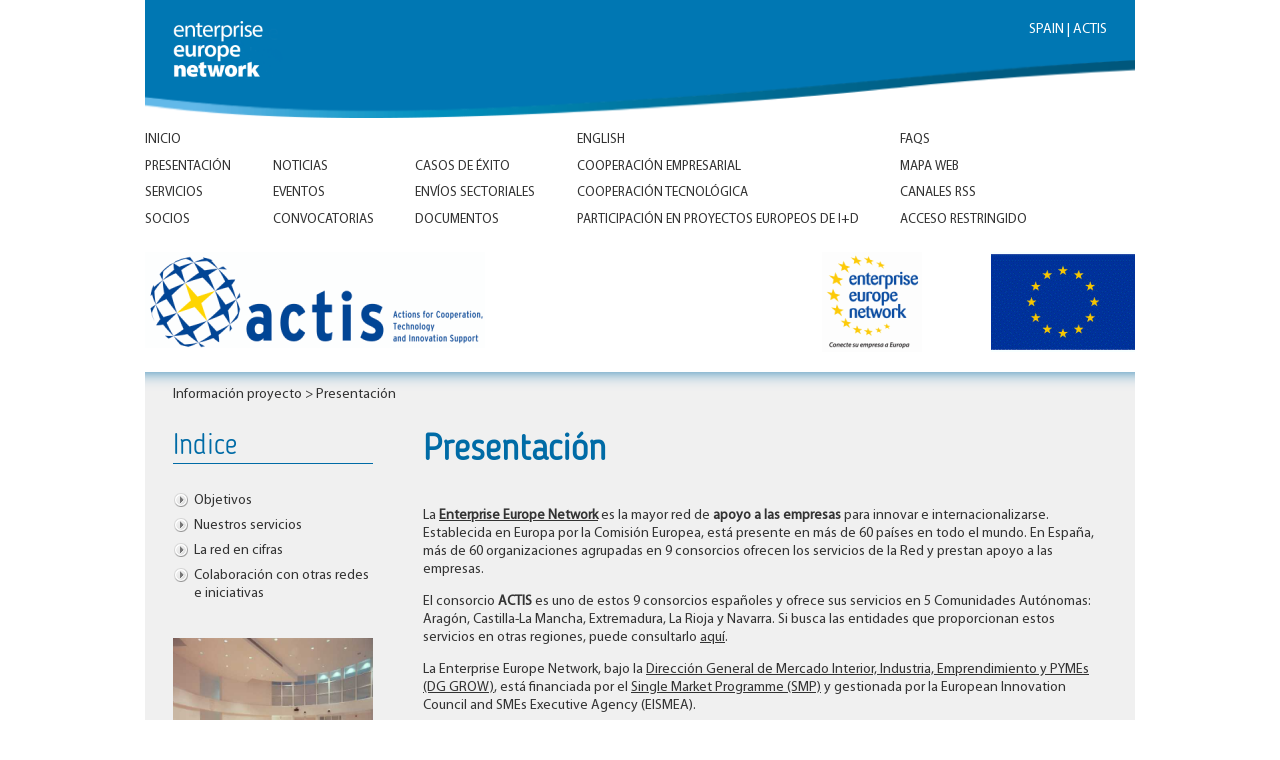

--- FILE ---
content_type: text/html
request_url: https://infoactis.es/?ID=204
body_size: 9086
content:

<!doctype html>
<html lang="es">
    <head>
        <meta http-equiv="Content-Type" content="text/html; charset=iso-8859-1" />
        <meta http-equiv="x-ua-compatible" content="ie=edge">
        <meta name="viewport" content="width=device-width, initial-scale=1, shrink-to-fit=no">
		<title>ACTIS :: Actions for Cooperation, Technology and Innovation Support</title>
			<link rel="alternate" type="application/rss+xml" title="INFOACTIS: Actualidad = Noticias + Eventos + Convocatorias (RSS 2.0)" href="rss.asp?c=actualidad" />
			<link rel="alternate" type="application/rss+xml" title="INFOACTIS: Noticias (RSS 2.0)" href="rss.asp?c=noticias" />
			<link rel="alternate" type="application/rss+xml" title="INFOACTIS: Eventos (RSS 2.0)" href="rss.asp?c=eventos" />
			<link rel="alternate" type="application/rss+xml" title="INFOACTIS: Convocatorias (RSS 2.0)" href="rss.asp?c=convocatorias" />
			<link rel="alternate" type="application/rss+xml" title="INFOACTIS: CooperaciÃ³n Empresarial (RSS 2.0)" href="rss.asp?c=empresas" />
			<link rel="alternate" type="application/rss+xml" title="INFOACTIS: CooperaciÃ³n TecnolÃ³gica (RSS 2.0)" href="rss.asp?c=tecnologias" />
			<link type="text/css" rel="stylesheet" href="lib_js/jquery/jquery.thickbox.css" />
			<link type="text/css" rel="stylesheet" href="lib_js/ITAjax_search_UI.css" />
			<link class="ITAcms_theme" type="text/css" rel="stylesheet" id="ita_ita.css" title="ita :: ita.css" href="lib_temas/ita/lib_css/ita.css" />
			<link class="ITAcms_theme" type="text/css" rel="alternate stylesheet" id="ita_ita_portada.css" title="ita :: ita_portada.css" href="lib_temas/ita/lib_css/ita_portada.css" />
			<link class="ITAcms_theme" type="text/css" rel="alternate stylesheet" id="ita_ita_reset.css" title="ita :: ita_reset.css" href="lib_temas/ita/lib_css/ita_reset.css" />


            <!-- <script src="//cdn.polyfill.io/v2/polyfill.min.js"></script> -->
			<!-- <script type="text/javascript" src="lib_js/cookieconsent.js"></script> -->
            <script type="text/javascript" src="//ajax.googleapis.com/ajax/libs/jquery/1.3.2/jquery.min.js"></script>
			<script type="text/javascript" src="lib_js/jquery/jquery.thickbox.js"></script>
			<script type="text/javascript" src="lib_js/jquery/jquery.scrollTo-1.4.0-min.js"></script>
			<script type="text/javascript" src="lib_js/ITAjax_search_html.js"></script>
			<script type="text/javascript" src="lib_js/json2.min.js"></script>
			<script type="text/javascript" src="lib_js/lib_ITAcms.js"></script>
			<script type="text/javascript" src="lib_js/ITAjax_search_UI.js"></script>
	</head>
	<body class="body204">
		<div id="ITAcontenedor">
            <header class="actis-header">
                <div>
                    <a href="default.asp">
                        <img src="lib_temas/ita/lib_img/een_text.png" />
                    </a>
                </div>
                <div>
                    <span>SPAIN | ACTIS</span>
                </div>
            </header>
			
<div id="ITAmenu">
	<div class="tipoUL PANTALLAS_CONTENIDO">
	<div class="body">
<div class="registro">

<ul>
			<li id="item311" class="LI0"><a href="?ID=311">Inicio</a>
	<ul>
				<li id="item204" class="LI1"><a href="?ID=204">Presentación</a></li>
				<li id="item111" class="LI2"><a href="?ID=111">Servicios</a></li>
				<li id="item235" class="LI3"><a href="?ID=235">Socios</a>	</li>
	</ul>
		</li>
	</ul>

	</div>
</div>
</div>

<div class="tipoUL PANTALLAS_CONTENIDO">
	<div class="body">
<div class="registro">

	<ul>
				<li id="item255" class="LI0"><a href="?ID=255">Noticias</a></li>
				<li id="item266" class="LI1"><a href="?ID=266">Eventos</a></li>
				<li id="item336" class="LI2"><a href="?ID=336">Convocatorias</a>	</li>
	</ul>

	</div>
</div>
</div>

<div class="tipoUL PANTALLAS_CONTENIDO">
	<div class="body">
<div class="registro">

	<ul>
				<li id="item341" class="LI0"><a href="?ID=341">Casos de éxito</a></li>
				<li id="item338" class="LI1"><a href="?ID=338">Envíos Sectoriales</a></li>
				<li id="item339" class="LI2"><a href="?ID=339">Documentos</a>	</li>
	</ul>

	</div>
</div>
</div>

<div class="tipoUL PANTALLAS_CONTENIDO">
	<div class="body">
<div class="registro">

	<ul>
				<li id="item340" class="LI0"><a href="?ID=340">ENGLISH</a></li>
				<li id="item307" class="LI1"><a href="?ID=307">Cooperación empresarial</a></li>
				<li id="item310" class="LI2"><a href="?ID=310">Cooperación tecnológica</a></li>
				<li id="item309" class="LI3"><a href="?ID=309">Participación en proyectos europeos de I+D</a>	</li>
	</ul>

	</div>
</div>
</div>

<div class="tipoUL PANTALLAS_CONTENIDO">
	<div class="body">
<div class="registro">

<ul>
			<li id="item319" class="LI0"><a href="?ID=319">FAQs</a></li>
			<li id="item325" class="LI0"><a href="?ID=325">Mapa Web</a></li>
			<li id="item318" class="LI0"><a href="?ID=318">Canales RSS</a></li>
			<li id="item335" class="LI0"><a href="http://www.infoactis.es/ActisPrivateWeb/App_Forms/Anonymous/Login.aspx" rel="_blank">Acceso Restringido</a></li>
</ul>

	</div>
</div>
</div>

</div>

<div id="ITAtitulo">
	<div class="tipoUL PANTALLAS_CONTENIDO">
	<div class="body">
<div class="registro">

<ul>
			<li id="item311" class="LI0"><a href="?ID=311">Inicio</a></li>
</ul>

	</div>
</div>
</div>

<div class="tipoDIV TEXTO_HTML ">
	<div class="body">
	<div class="registro">

		<div class="tipo203 texto"><div>
	<a href="http://een.ec.europa.eu/" rel="_blank" target="_blank" title="Enterprise Europe Network"> <img alt="logotipo Enterprise Europe Network" src="lib_temas/ita/lib_img/logo_een_r1.gif" /> </a> <a href="http://ec.europa.eu/growth/index_en.htm" rel="external" target="_blank"> <img alt="logotipo programa europeo de innovación y competitividad" src="lib_temas/ita/lib_img/cip_en_r.gif" /> </a></div>
</div>

		<div class="tipo135 fecha_actualizacion">06/11/2019</div>
	</div>
</div>
</div>

</div>

<div id="ITAmenu3">
	<div class="navegacion">Información proyecto <span>&gt;</span> Presentación</div><div class="tipoUL PANTALLAS_CONTENIDO">
	<div class="body">
<div class="registro">
</li>
</ul>

	</div>
</div>
</div>

</div>

<div id="ITAcontenido">
	<div class="tipoDIV IMAGENES ">
	<div class="body">
	<div class="registro">

		<div class="tipo202 imagen"><a class="thickbox" href="lib_asp/binarios.asp?TABLA=_IMAGENES&ID=3&name=15.jpg" rel="jquery-thickbox" title="Vista auditorio ITA - 20.267 Kbytes - 15.jpg"><img alt="Vista auditorio ITA - 20.267Kbytes - 15.jpg"  src="lib_asp/binarios.asp?TABLA=_IMAGENES&ID=3" /></a></div>
	</div>
	<div class="registro">

		<div class="tipo202 imagen"><a class="thickbox" href="lib_asp/binarios.asp?TABLA=_IMAGENES&ID=109&name=Edificio ITA 1.jpg" rel="jquery-thickbox" title="Edificio ITA 1 - 4.135 Kbytes - Edificio ITA 1.jpg"><img alt="Edificio ITA 1 - 4.135Kbytes - Edificio ITA 1.jpg"  src="lib_asp/binarios.asp?TABLA=_IMAGENES&ID=109" /></a></div>
	</div>
</div>
</div>

<div class="tipoDIV DESCARGAS ">
	<div class="body">

</div>
</div>

<div class="tipoDIV ENLACES_DE_INTERES ENLACES_INTERESANTES">
	<div class="header">Enlaces interesantes</div>
<div class="body">
	<div class="registro">

		<div class="tipo202 link"><a href="https://een.ec.europa.eu" target="_blank" title="https://een.ec.europa.eu">Enterprise Europe Network</a></div>
	</div>
	<div class="registro">

		<div class="tipo202 link"><a href="https://intellectual-property-helpdesk.ec.europa.eu/index_en" target="_blank" title="https://intellectual-property-helpdesk.ec.europa.eu/index_en">IP Helpdesk</a></div>
	</div>
	<div class="registro">

		<div class="tipo202 link"><a href="https://ec.europa.eu/youreurope/business/index_es.htm" target="_blank" title="https://ec.europa.eu/youreurope/business/index_es.htm">Your Europe - Business</a></div>
	</div>
	<div class="registro">

		<div class="tipo202 link"><a href="https://cordis.europa.eu" target="_blank" title="https://cordis.europa.eu">CORDIS</a></div>
	</div>
	<div class="registro">

		<div class="tipo202 link"><a href="https://ted.europa.eu" target="_blank" title="https://ted.europa.eu">TED</a></div>
	</div>
	<div class="registro">

		<div class="tipo202 link"><a href="http://ec.europa.eu/small-business/index_es.htm" target="_blank" title="http://ec.europa.eu/small-business/index_es.htm">Portal europeo para las PYME</a></div>
	</div>
	<div class="registro">

		<div class="tipo202 link"><a href="https://ec.europa.eu/info/funding-tenders/opportunities/portal/screen/home" target="_blank" title="https://ec.europa.eu/info/funding-tenders/opportunities/portal/screen/home">Funding &amp; Tenders portal para la gestión de proyectos europeos</a></div>
	</div>
	<div class="registro">

		<div class="tipo202 link"><a href="https://ec.europa.eu/info/funding-tenders/opportunities/portal/screen/opportunities/topic-search" target="_blank" title="https://ec.europa.eu/info/funding-tenders/opportunities/portal/screen/opportunities/topic-search">Convocatorias de proyectos europeos</a></div>
	</div>
</div>
</div>

<div class="tipoDIV TEXTO_HTML ">
	<div class="body">
	<div class="registro">

		<div class="tipo203 texto"><h1>
	Presentación</h1>
<p>
	La <a href="https://een.ec.europa.eu" target="_blank"><strong>Enterprise Europe Network</strong></a> es la mayor red de <strong>apoyo a las empresas </strong>para innovar e internacionalizarse. Establecida en Europa por la Comisión Europea, está presente en más de 60 países en todo el mundo. En España, más de 60 organizaciones agrupadas en 9 consorcios ofrecen los servicios de la Red y prestan apoyo a las empresas.</p>
<p>
	El consorcio <strong>ACTIS </strong>es uno de estos 9 consorcios españoles y ofrece sus servicios en 5 Comunidades Autónomas: Aragón, Castilla-La Mancha, Extremadura, La Rioja y Navarra. Si busca las entidades que proporcionan estos servicios en otras regiones, puede consultarlo <a href="http://www.eenspain.es/" target="_blank">aquí</a>.</p>
<p>
	La Enterprise Europe Network, bajo la <a href="http://ec.europa.eu/growth/index_en.htm" target="_blank">Dirección General de Mercado Interior, Industria, Emprendimiento y PYMEs (DG GROW)</a>, está financiada por el <a href="https://commission.europa.eu/publications/single-market-programme-legal-texts-and-factsheets_en" target="_blank">Single Market Programme (SMP)</a> y gestionada por la European Innovation Council and SMEs Executive Agency (EISMEA).</p>
<p>
	&nbsp;</p>
<p>
	&nbsp;</p>
<h2>
	Objetivos</h2>
<p>
	Entre los objetivos de la red destacan los siguientes:</p>
<ul>
	<li>
		prestar <strong>servicios de apoyo a las empresas</strong> (sobre todo PYME), centros tecnológicos, universidades, etc.</li>
	<li>
		implementar el principio de <strong>ventanilla única (no wrong door)</strong>, que facilite el acceso de las empresas a la información y los servicios puestos a su disposición a través de cualquier socio de la red.</li>
</ul>
<p>
	&nbsp;</p>
<h2>
	Nuestros servicios</h2>
<p>
	Bajo este principio de <strong>ventanilla única</strong>, los miembros de la EEN tratan de ofrecer soluciones a todas las necesidades de nuestros clientes, bien a través de los propios miembros de la Red, bien mediante otras entidades de apoyo externas. Entre los servicios más destacables podemos mencionar:</p>
<ul>
	<li>
		<strong>Digitalización</strong>, ayudando a integrar tecnologías digitales en los procesos empresariales y adaptarlas a las necesidades de cada empresa.</li>
	<li>
		<strong>Sostenibilidad</strong>, ayudando a desarrollar modelos de negocio más sostenibles y mejorar en los aspectos medioambientales y sociales de la sostenibilidad.</li>
	<li>
		<strong>Innovación</strong>, ayudando a convertir las ideas innovadoras en éxitos comerciales en los mercados internacionales, a través de la información, capacitación y gestión de la innovación.</li>
	<li>
		<strong>Mercado único europeo</strong>, ayudando a beneficiarse de las oportunidades del mercado único, ofreciendo información sobre las políticas y normativas europeas, comercio interno, propiedad industrial, etc.</li>
	<li>
		<strong>Internacionalización</strong>, ayudando a entrar en nuevos mercados, exportando productos y servicios, cumpliendo las normativas y regulaciones en mercados extranjeros, etc.</li>
	<li>
		<strong>Acceso a financiación</strong>, ayudando a encontrar otras fuentes de financiación adecuadas para cada modelo de negocio.</li>
	<li>
		<strong>Cooperación empresarial y tecnológica</strong>, ayudando en encontrar a los socios comerciales y tecnológicos más adecuados para cada empresa y cada proyecto.</li>
	<li>
		<strong>Participación en programas de financiación de la I+D</strong>, ayudando a conocer los diferentes programas de financiación, seleccionar los programas más adecuados para cada empresa y proyecto, encontrando los socios adecuados y presentando la propuesta de proyecto a tiempo y según los requisitos de cada convocatoria.</li>
	<li>
		<strong>Resiliencia</strong>. Todos estos servicios ayudarán a mejorar la resiliencia de las empresas ante factores externos, como pueden ser la ruptura de las cadenas de suministro, el cambio climático, la globalización, y permitirles responder de una manera más ágil a los futuros retos.</li>
</ul>
<p>
	&nbsp;</p>
<p>
	Todos estos servicios son gratuitos. <strong>Contacte con nosotros </strong>y conózcalos.</p>
<p>
	&nbsp;</p>
<h2>
	La red en cifras</h2>
<p>
	Algunos datos a destacar:</p>
<ul>
	<li>
		Participan cerca de <strong>600 organizaciones</strong>, entre ellas cámaras de comercio, organismos de desarrollo regional, universidades y centros tecnológicos</li>
	<li>
		Presencia en <strong>más de 60 países</strong></li>
	<li>
		Trabajan más de <strong>4.000 profesionales</strong> altamente experimentados en los diferentes servicios de la red</li>
</ul>
<p>
	&nbsp;</p>
<h2>
	Colaboración con otras redes e iniciativas</h2>
<p>
	Esta red no es una iniciativa aislada de la Comisión Europea, sino que está en constante evolución estableciendo acuerdos de colaboración con otras redes e iniciativas para ofrecer un mayor rango de servicios a las empresas y aprovechar nuevas oportunidades. Podemos destacar algunas de las más importantes colaboraciones establecidas:</p>
<ul>
	<li>
		<a href="https://ec.europa.eu/youreurope/business/index_es.htm" target="_blank">Your Europe - Business</a>. Este portal ofrece, de forma gratuita, <strong>información&nbsp;práctica y en múltiples idiomas</strong>&nbsp;a todas aquellas empresas que desean internacionalizarse en el ámbio europeo.</li>
	<li>
		<a href="https://ec.europa.eu/small-business/index_es.htm" target="_blank">Portal Europeo para las PYME</a>. Este portal recoge toda la <strong>información</strong> que proporciona la UE acerca <strong>de y para las PYME</strong>, desde consejos prácticos a cuestiones relacionadas con las políticas en esta materia, desde puntos de contacto locales a enlaces para ayudarle a establecer redes de colaboración.</li>
	<li>
		<a href="https://ted.europa.eu/" target="_blank">TED</a> (Tenders Electronic Daily). Proporciona&nbsp;cada día más de 1.000 <strong>anuncios de contratación pública</strong> en todos los países de la Unión Europea y el Área Económica Europea (AEE). Esta base de datos es la versión electrónica del Suplemento del Diario Oficial de la Unión Europea (DOUE).</li>
	<li>
		<a href="https://ec.europa.eu/info/funding-tenders/opportunities/portal/screen/home" target="_blank">Funding &amp; Tenders Portal</a>. Contiene información sobre las <strong>convocatorias para presentar proyectos </strong>a los programas de financiación de investigación e innovación de la Unión Europea y es el lugar desde el que los participantes de los proyectos pueden <strong>interactuar con la Comisión Europea</strong>.</li>
	<li>
		<a href="https://intellectual-property-helpdesk.ec.europa.eu/index_en/" target="_blank">IP Helpdesk</a>. Este servicio gratuito proporciona ayuda sobre temas de <strong>Propiedad Industrial</strong> a todas aquellas organizaciones involucradas en proyectos de I+D e innovación que cuentan con financiación europea. El IP Helpdesk cubre diferentes áreas geográficas: Europa, China, India, América Latina, Sudeste Asiático, y África.</li>
</ul>
</div>

		<div class="tipo135 fecha_actualizacion">18/01/2023</div>
	</div>
</div>
</div>

</div>

<div id="ITApiedepagina">
	<div class="tipoDIV PORTADA_SECCIONES SOCIOS">
	<div class="header">Socios</div>
<div class="body">
	<div class="registro">

		<div class="tipo203 texto"><p style="text-align: right;">
	<a href="http://www.ceoearagon.es/" rel="_blank" title="Confederación de Empresarios de Aragón"><img alt="CEOE Aragón" src="lib_img/Logo-CEOEAragonr.jpg" /></a><a href="http://www.ita.es/" rel="_blank" title="Instituto Tecnológico de Aragón"><img alt="ITA" src="lib_img/Logo-ITAr.png" /></a><a href="http://www.camaratoledo.es/" rel="_blank" title="Camara Oficial de Comercio, Industria y Servicios de Toledo"><img alt="Cámara Toledo" src="lib_img/Logo-CCITr.png" /></a><a href="http://www.feda.es/" rel="_blank" title="Confederación de Empresarios de Albacete"><img alt="FEDA" src="lib_img/Logo-FEDAr.gif" /></a><a href="http://www.uclm.es/" rel="_blank" title="Universidad de Castilla-La Mancha"><img alt="UCLM" src="lib_img/Logo-UCLMr.jpg" /></a><br />
	<a href="http://www.fundecyt.es/" rel="_blank" title="Fundación FUNDECYT-Parque Científico y Tecnológico de Extremadura"><img alt="FUNDECYT-PCTEX" src="lib_img/Logo-FUNDECYTr.png" /></a> <a href="http://www.ader.es/" rel="_blank" title="Agencia de Desarrollo Económico de La Rioja"><img alt="ADER" src="lib_img/Logo-ADERr.png" /></a><a href="http://www.fer.es/" rel="_blank" title="Federación de Empresarios de La Rioja"><img alt="FER" src="lib_img/Logo-FERr.gif" /></a><a href="http://www.ain.es" rel="_blank" title="Asociación de la Industria Navarra"><img alt="AIN" src="lib_img/Logo-AINr.gif" /></a><a href="http://www.camaranavarra.com/" rel="_blank" title="Cámara Oficial de Comercio, Industria y Servicios de Navarra"><img alt="CCNA" src="lib_img/Logo-CCNAr.png" /></a></p>
</div>

		<div class="tipo135 fecha_actualizacion">12/09/2025</div>
	</div>
</div>
</div>

<div class="tipoDIV TEXTO_HTML ">
	<div class="body">
	<div class="registro">

		<div class="tipo203 texto"><p>
	Requerimientos: IE 6.0+, FF 1.5+ 1024x768+&nbsp;| <a href="?ID=327">Aviso Legal</a>&nbsp;| <a href="?ID=328">Confidencialidad</a></p>
</div>

		<div class="tipo135 fecha_actualizacion">06/11/2019</div>
	</div>
</div>
</div>

</div>

			<script type="text/javascript">
			<!--
				/*  ITAcms_getBotonesCSS();*/
				var _aTarget = ['ITAmenu','ITAtitulo','ITAmenu3','ITAcontenido','ITApiedepagina'];
				function _l(t,u,c) { document.location.href = "?ID="+u[0];}

			//-->
			</script>
		</div>

		<!--
		<script>
			// https://github.com/brainsum/cookieconsent/blob/master/build/cookieconsent.js
			window.CookieConsent.init({
				language: {
					// Current language.
					current: 'es',
					locale: {
						es: {
							cookieBarLabel: 'Cookie consentimiento',
							barMainText: 'Este sitio web usa cookies para que tengas la mejor experiencia en nuestro sitio web.',
							closeAriaLabel: 'cerrar',
							barLinkSetting: 'Configuración de Cookie',
							barBtnAcceptAll: 'Aceptar todas las cookies',
							barBtnRejectAll: 'Rechazar todas las cookies',
							modalMainTitle: 'Configuración de Cookie',
							modalMainText: 'Cookies son pequeños trozos de datos enviados desde un sitio web y almacenados en el ordenador del usuario por el navegador mientras el usuario navegue. Su navegador almacena cada mensaje en un pequeño archivo llamado cookie. Cuando solicita otra página del servidor, su navegador envía la cookie de regreso al servidor. Las cookies fueron diseñadas para ser un mecanismo confiable para que los sitios web recuerden información o registren la actividad de navegación del usuario.',
							modalBtnSave: 'Guardar la configuración actual',
							modalBtnAcceptAll: 'Aceptar todas las cookies y cerrar',
							modalBtnRejectAll: 'Rechazar todas las cookies y cerrar',
							modalAffectedSolutions: 'Soluciones afectadas:',
							learnMore: 'Aprenda más',
							on: 'On',
							off: 'Off',
							enabled: 'está habilitado.',
							disabled: 'está deshabilitado.',
							checked: 'activado',
							unchecked: 'desactivado'
						}
					}
				},
				// List all the categories you want to display.
				categories: {
					// Unique name.
					// This probably will be the default category.
					necessary: {
						// The cookies here are necessary and category can't be turned off.
						// Wanted config value will be ignored.
						needed: true,
						// The cookies in this category will be let trough.
						// This probably should be false if category not necessary.
						wanted: true,
						// If checkbox is on or off at first run.
						checked: true,
						// Language settings for categories.
						language: {
							locale: {
								en: {
									name: 'Strictly Necessary Cookies',
									description: 'Google Analytics and YouTube cookies are needed for the correct functioning of this website. They are not used for marketing or commercial purposes, nor are they transferred to third parties.',
								},
								es: {
									name: 'Cookies estríctamente necesarias',
									description: 'Se necesitan cookies de Google Analytics y YouTube para el correcto funcionamiento de esta web. No se usan ni con fines comerciales ni de márketing y tampoco se ceden a terceras empresas.',
								}
							}
						}
					}
				},
				// List actual services here.
				services: {
					// Unique name.
					analytics: {
						// Existing category Unique name.
						// This example shows how to block Google Analytics.
						category: 'necessary',
						// Type of blocking to apply here.
						// This depends on the type of script we are trying to block.
						// Can be: dynamic-script, script-tag, wrapped, localcookie.
						type: 'dynamic-script',
						// Only needed if "type: dynamic-script".
						// The filter will look for this keyword in inserted scipt tags
						//  and block if match found.
						search: 'analytics',
						// List of known cookie names or regular expressions matching
						//  cookie names placed by this service.
						// These will be removed from current domain and .domain.
						cookies: [
							{
								// Known cookie name.
								name: '_gid',
								// Expected cookie domain.
								domain: `.${window.location.hostname}`
							},
							{
								// Regex matching cookie name.
								name: /^_ga/,
								domain: `.${window.location.hostname}`
							}
						],
						language: {
							locale: {
								en: {
									name: 'Google Analytics / Google Youtube'
								},
								es: {
									name: 'Google Analytics / Google Youtube'
								}
							}
						}
					}
				},
				//List consent properties according to Google Consent Mode v2, and their respecting controlling categories listed above.
				consentModeControls: {
					ad_storage: 'necessary',
					ad_user_data: 'necessary',
					ad_personalization: 'necessary',
					analytics_storage: 'necessary'
				},
			});
		</script>
		-->

		<!-- 
		 <script type="text/javascript">
			var gaJsHost = (("https:" == document.location.protocol) ? "https://ssl." : "http://www.");
			document.write(unescape("%3Cscript src='" + gaJsHost + "google-analytics.com/ga.js' type='text/javascript'%3E%3C/script%3E"));
		</script>
		<script type="text/javascript">
			try {
			var pageTracker = _gat._getTracker("UA-6300553-1");
			pageTracker._trackPageview();
			} catch(err) {}
		</script> 
		-->
		<!-- google analytics 4.0 (gtag.js) -->
		<!-- 
		 <script async src="https://www.googletagmanager.com/gtag/js?id=G-G84MH8BEZ0"></script>
		<script>
			window.dataLayer = window.dataLayer || [];
			function gtag(){dataLayer.push(arguments);}
			gtag('js', new Date());
			gtag('config', 'G-G84MH8BEZ0');
		</script> 
		-->



		<!-- Google Tag Manager -->
		<!-- 
		 <script>
			window.dataLayer = window.dataLayer || []
			function gtag(){dataLayer.push(arguments);}

			if(localStorage.getItem('consentMode') === null) {
				gtag('consent', 'default', {
					'ad_storage': 'denied',
					'ad_user_data': 'denied',
					'ad_personalization': 'denied',
					'analytics_storage': 'denied'
				});
			} else {
				gtag('consent', 'default', JSON.parse(localStorage.getItem('consentMode')));
			}
			
			(function(w,d,s,l,i){
				w[l].push({'gtm.start':
				new Date().getTime(),event:'gtm.js'});var f=d.getElementsByTagName(s)[0],
				j=d.createElement(s),dl=l!='dataLayer'?'&l='+l:'';j.async=true;j.src=
				'https://www.googletagmanager.com/gtm.js?id='+i+dl;f.parentNode.insertBefore(j,f);
			})(window,document,'script','dataLayer', 'G-G84MH8BEZ0');
		</script> 
		-->
		<!-- End Google Tag Manager -->
	</body>
</html>
